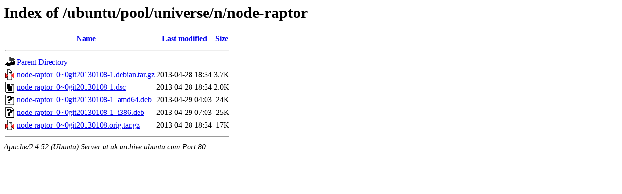

--- FILE ---
content_type: text/html;charset=UTF-8
request_url: http://uk.archive.ubuntu.com/ubuntu/pool/universe/n/node-raptor/
body_size: 589
content:
<!DOCTYPE HTML PUBLIC "-//W3C//DTD HTML 3.2 Final//EN">
<html>
 <head>
  <title>Index of /ubuntu/pool/universe/n/node-raptor</title>
 </head>
 <body>
<h1>Index of /ubuntu/pool/universe/n/node-raptor</h1>
  <table>
   <tr><th valign="top"><img src="/icons/blank.gif" alt="[ICO]"></th><th><a href="?C=N;O=D">Name</a></th><th><a href="?C=M;O=A">Last modified</a></th><th><a href="?C=S;O=A">Size</a></th></tr>
   <tr><th colspan="4"><hr></th></tr>
<tr><td valign="top"><img src="/icons/back.gif" alt="[PARENTDIR]"></td><td><a href="/ubuntu/pool/universe/n/">Parent Directory</a></td><td>&nbsp;</td><td align="right">  - </td></tr>
<tr><td valign="top"><img src="/icons/compressed.gif" alt="[   ]"></td><td><a href="node-raptor_0~0git20130108-1.debian.tar.gz">node-raptor_0~0git20130108-1.debian.tar.gz</a></td><td align="right">2013-04-28 18:34  </td><td align="right">3.7K</td></tr>
<tr><td valign="top"><img src="/icons/text.gif" alt="[TXT]"></td><td><a href="node-raptor_0~0git20130108-1.dsc">node-raptor_0~0git20130108-1.dsc</a></td><td align="right">2013-04-28 18:34  </td><td align="right">2.0K</td></tr>
<tr><td valign="top"><img src="/icons/unknown.gif" alt="[   ]"></td><td><a href="node-raptor_0~0git20130108-1_amd64.deb">node-raptor_0~0git20130108-1_amd64.deb</a></td><td align="right">2013-04-29 04:03  </td><td align="right"> 24K</td></tr>
<tr><td valign="top"><img src="/icons/unknown.gif" alt="[   ]"></td><td><a href="node-raptor_0~0git20130108-1_i386.deb">node-raptor_0~0git20130108-1_i386.deb</a></td><td align="right">2013-04-29 07:03  </td><td align="right"> 25K</td></tr>
<tr><td valign="top"><img src="/icons/compressed.gif" alt="[   ]"></td><td><a href="node-raptor_0~0git20130108.orig.tar.gz">node-raptor_0~0git20130108.orig.tar.gz</a></td><td align="right">2013-04-28 18:34  </td><td align="right"> 17K</td></tr>
   <tr><th colspan="4"><hr></th></tr>
</table>
<address>Apache/2.4.52 (Ubuntu) Server at uk.archive.ubuntu.com Port 80</address>
</body></html>
